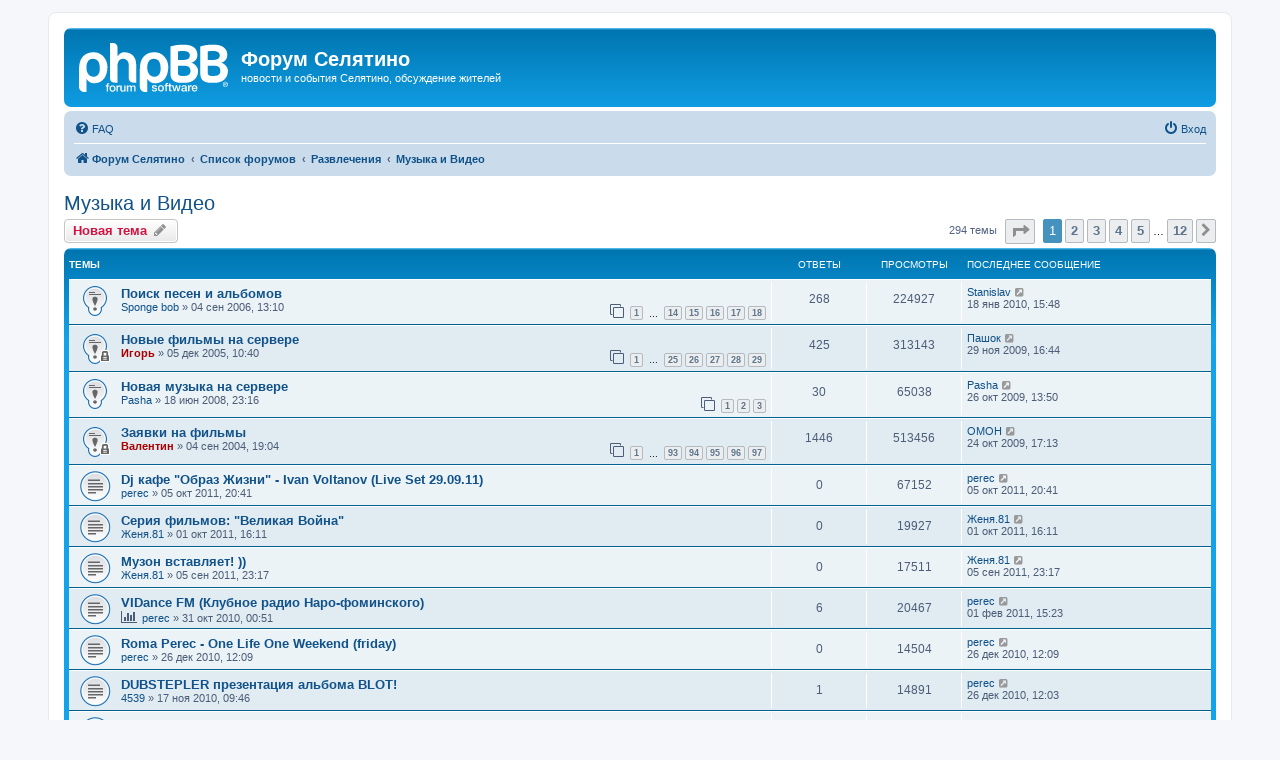

--- FILE ---
content_type: text/html; charset=UTF-8
request_url: https://infosel.ru/forum/viewforum.php?f=3&sid=4869a8540ee075e3f3f7b4cfe9cc92ce
body_size: 10948
content:
<!DOCTYPE html>
<html dir="ltr" lang="ru">
<head>
<meta charset="utf-8" />
<meta http-equiv="X-UA-Compatible" content="IE=edge">
<meta name="viewport" content="width=device-width, initial-scale=1" />

<title>Музыка и Видео - Форум Селятино</title>

	<link rel="alternate" type="application/atom+xml" title="Канал - Форум Селятино" href="/forum/feed?sid=e63c1967e9da506a15901daee9c20174">		<link rel="alternate" type="application/atom+xml" title="Канал - Все форумы" href="/forum/feed/forums?sid=e63c1967e9da506a15901daee9c20174">			<link rel="alternate" type="application/atom+xml" title="Канал - Форум - Музыка и Видео" href="/forum/feed/forum/3?sid=e63c1967e9da506a15901daee9c20174">		
	<link rel="canonical" href="https://infosel.ru/forum/viewforum.php?f=3">

<!--
	phpBB style name: prosilver
	Based on style:   prosilver (this is the default phpBB3 style)
	Original author:  Tom Beddard ( http://www.subBlue.com/ )
	Modified by:
-->

<link href="./assets/css/font-awesome.min.css?assets_version=137" rel="stylesheet">
<link href="./styles/prosilver/theme/stylesheet.css?assets_version=137" rel="stylesheet">
<link href="./styles/prosilver/theme/ru/stylesheet.css?assets_version=137" rel="stylesheet">




<!--[if lte IE 9]>
	<link href="./styles/prosilver/theme/tweaks.css?assets_version=137" rel="stylesheet">
<![endif]-->


<link href="./ext/phpbb/ads/styles/all/theme/phpbbads.css?assets_version=137" rel="stylesheet" media="screen">


<script type="text/javascript">
(function (d, w, c) {
    (w[c] = w[c] || []).push(function() {
        try {
            w.yaCounter39768330 = new Ya.Metrika({id:39768330,
                    webvisor:true,
                    clickmap:true,
                    trackLinks:true,
                    accurateTrackBounce:true});
        } catch(e) { }
    });

    var n = d.getElementsByTagName("script")[0],
        s = d.createElement("script"),
        f = function () { n.parentNode.insertBefore(s, n); };
    s.type = "text/javascript";
    s.async = true;
    s.src = (d.location.protocol == "https:" ? "https:" : "http:") + "//mc.yandex.ru/metrika/watch.js";

    if (w.opera == "[object Opera]") {
        d.addEventListener("DOMContentLoaded", f, false);
    } else { f(); }
})(document, window, "yandex_metrika_callbacks");
</script>
<noscript><div><img src="//mc.yandex.ru/watch/39768330" style="position:absolute; left:-9999px;" alt="" /></div></noscript>

					<!-- Global site tag (gtag.js) - Google Analytics -->
		<script async src="https://www.googletagmanager.com/gtag/js?id=UA-88381601-1"></script>
		<script>
			window.dataLayer = window.dataLayer || [];
			function gtag(){dataLayer.push(arguments);}
			gtag('js', new Date());

			gtag('config', 'UA-88381601-1', {});
		</script>
	
</head>
<body id="phpbb" class="nojs notouch section-viewforum ltr ">


<div id="wrap" class="wrap">
	<a id="top" class="top-anchor" accesskey="t"></a>
	<div id="page-header">
		<div class="headerbar" role="banner">
					<div class="inner">

			<div id="site-description" class="site-description">
		<a id="logo" class="logo" href="https://infosel.ru/forum" title="Форум Селятино">
					<span class="site_logo"></span>
				</a>
				<h1>Форум Селятино</h1>
				<p>новости и события Селятино, обсуждение жителей</p>
				<p class="skiplink"><a href="#start_here">Пропустить</a></p>
			</div>

									
			</div>
					</div>
				<div class="navbar" role="navigation">
	<div class="inner">

	<ul id="nav-main" class="nav-main linklist" role="menubar">

		<li id="quick-links" class="quick-links dropdown-container responsive-menu hidden" data-skip-responsive="true">
			<a href="#" class="dropdown-trigger">
				<i class="icon fa-bars fa-fw" aria-hidden="true"></i><span>Ссылки</span>
			</a>
			<div class="dropdown">
				<div class="pointer"><div class="pointer-inner"></div></div>
				<ul class="dropdown-contents" role="menu">
					
					
										<li class="separator"></li>

									</ul>
			</div>
		</li>

				<li data-skip-responsive="true">
			<a href="/forum/help/faq?sid=e63c1967e9da506a15901daee9c20174" rel="help" title="Часто задаваемые вопросы" role="menuitem">
				<i class="icon fa-question-circle fa-fw" aria-hidden="true"></i><span>FAQ</span>
			</a>
		</li>
						
			<li class="rightside"  data-skip-responsive="true">
			<a href="./ucp.php?mode=login&amp;redirect=viewforum.php%3Ff%3D3&amp;sid=e63c1967e9da506a15901daee9c20174" title="Вход" accesskey="x" role="menuitem">
				<i class="icon fa-power-off fa-fw" aria-hidden="true"></i><span>Вход</span>
			</a>
		</li>
						</ul>

	<ul id="nav-breadcrumbs" class="nav-breadcrumbs linklist navlinks" role="menubar">
				
		
		<li class="breadcrumbs" itemscope itemtype="https://schema.org/BreadcrumbList">

							<span class="crumb" itemtype="https://schema.org/ListItem" itemprop="itemListElement" itemscope><a itemprop="item" href="https://infosel.ru/forum" data-navbar-reference="home"><i class="icon fa-home fa-fw" aria-hidden="true"></i><span itemprop="name">Форум Селятино</span></a><meta itemprop="position" content="1" /></span>
			
							<span class="crumb" itemtype="https://schema.org/ListItem" itemprop="itemListElement" itemscope><a itemprop="item" href="./index.php?sid=e63c1967e9da506a15901daee9c20174" accesskey="h" data-navbar-reference="index"><span itemprop="name">Список форумов</span></a><meta itemprop="position" content="2" /></span>

											
								<span class="crumb" itemtype="https://schema.org/ListItem" itemprop="itemListElement" itemscope data-forum-id="65"><a itemprop="item" href="./viewforum.php?f=65&amp;sid=e63c1967e9da506a15901daee9c20174"><span itemprop="name">Развлечения</span></a><meta itemprop="position" content="3" /></span>
															
								<span class="crumb" itemtype="https://schema.org/ListItem" itemprop="itemListElement" itemscope data-forum-id="3"><a itemprop="item" href="./viewforum.php?f=3&amp;sid=e63c1967e9da506a15901daee9c20174"><span itemprop="name">Музыка и Видео</span></a><meta itemprop="position" content="4" /></span>
							
					</li>

		
			</ul>

	</div>
</div>
	</div>

	
	<a id="start_here" class="anchor"></a>
	<div id="page-body" class="page-body" role="main">
		
		<h2 class="forum-title"><a href="./viewforum.php?f=3&amp;sid=e63c1967e9da506a15901daee9c20174">Музыка и Видео</a></h2>



	<div class="action-bar bar-top">

				
		<a href="./posting.php?mode=post&amp;f=3&amp;sid=e63c1967e9da506a15901daee9c20174" class="button" title="Новая тема">
							<span>Новая тема</span> <i class="icon fa-pencil fa-fw" aria-hidden="true"></i>
					</a>
				
	
	<div class="pagination">
				294 темы
					<ul>
	<li class="dropdown-container dropdown-button-control dropdown-page-jump page-jump">
		<a class="button button-icon-only dropdown-trigger" href="#" title="Щёлкните для перехода на страницу…" role="button"><i class="icon fa-level-down fa-rotate-270" aria-hidden="true"></i><span class="sr-only">Страница <strong>1</strong> из <strong>12</strong></span></a>
		<div class="dropdown">
			<div class="pointer"><div class="pointer-inner"></div></div>
			<ul class="dropdown-contents">
				<li>Перейти на страницу:</li>
				<li class="page-jump-form">
					<input type="number" name="page-number" min="1" max="999999" title="Введите номер страницы, на которую хотите перейти" class="inputbox tiny" data-per-page="25" data-base-url=".&#x2F;viewforum.php&#x3F;f&#x3D;3&amp;amp&#x3B;sid&#x3D;e63c1967e9da506a15901daee9c20174" data-start-name="start" />
					<input class="button2" value="Перейти" type="button" />
				</li>
			</ul>
		</div>
	</li>
		<li class="active"><span>1</span></li>
				<li><a class="button" href="./viewforum.php?f=3&amp;sid=e63c1967e9da506a15901daee9c20174&amp;start=25" role="button">2</a></li>
				<li><a class="button" href="./viewforum.php?f=3&amp;sid=e63c1967e9da506a15901daee9c20174&amp;start=50" role="button">3</a></li>
				<li><a class="button" href="./viewforum.php?f=3&amp;sid=e63c1967e9da506a15901daee9c20174&amp;start=75" role="button">4</a></li>
				<li><a class="button" href="./viewforum.php?f=3&amp;sid=e63c1967e9da506a15901daee9c20174&amp;start=100" role="button">5</a></li>
			<li class="ellipsis" role="separator"><span>…</span></li>
				<li><a class="button" href="./viewforum.php?f=3&amp;sid=e63c1967e9da506a15901daee9c20174&amp;start=275" role="button">12</a></li>
				<li class="arrow next"><a class="button button-icon-only" href="./viewforum.php?f=3&amp;sid=e63c1967e9da506a15901daee9c20174&amp;start=25" rel="next" role="button"><i class="icon fa-chevron-right fa-fw" aria-hidden="true"></i><span class="sr-only">След.</span></a></li>
	</ul>
			</div>

	</div>




	
			<div class="forumbg">
		<div class="inner">
		<ul class="topiclist">
			<li class="header">
				<dl class="row-item">
					<dt><div class="list-inner">Темы</div></dt>
					<dd class="posts">Ответы</dd>
					<dd class="views">Просмотры</dd>
					<dd class="lastpost"><span>Последнее сообщение</span></dd>
				</dl>
			</li>
		</ul>
		<ul class="topiclist topics">
	
				<li class="row bg1 sticky">
						<dl class="row-item sticky_read">
				<dt title="Нет непрочитанных сообщений">
										<div class="list-inner">
																		<a href="./viewtopic.php?t=5552&amp;sid=e63c1967e9da506a15901daee9c20174" class="topictitle">Поиск песен и альбомов</a>																								<br />
						
												<div class="responsive-show" style="display: none;">
							Последнее сообщение  <a href="./memberlist.php?mode=viewprofile&amp;u=17034&amp;sid=e63c1967e9da506a15901daee9c20174" class="username">Stanislav</a> &laquo; <a href="./viewtopic.php?p=89747&amp;sid=e63c1967e9da506a15901daee9c20174#p89747" title="Перейти к последнему сообщению"><time datetime="2010-01-18T12:48:19+00:00">18 янв 2010, 15:48</time></a>
													</div>
														<span class="responsive-show left-box" style="display: none;">Ответы: <strong>268</strong></span>
													
						<div class="topic-poster responsive-hide left-box">
																												 <a href="./memberlist.php?mode=viewprofile&amp;u=976&amp;sid=e63c1967e9da506a15901daee9c20174" class="username">Sponge bob</a> &raquo; <time datetime="2006-09-04T09:10:50+00:00">04 сен 2006, 13:10</time>
																				</div>

												<div class="pagination">
							<span><i class="icon fa-clone fa-fw" aria-hidden="true"></i></span>
							<ul>
															<li><a class="button" href="./viewtopic.php?t=5552&amp;sid=e63c1967e9da506a15901daee9c20174">1</a></li>
																							<li class="ellipsis"><span>…</span></li>
																							<li><a class="button" href="./viewtopic.php?t=5552&amp;sid=e63c1967e9da506a15901daee9c20174&amp;start=195">14</a></li>
																							<li><a class="button" href="./viewtopic.php?t=5552&amp;sid=e63c1967e9da506a15901daee9c20174&amp;start=210">15</a></li>
																							<li><a class="button" href="./viewtopic.php?t=5552&amp;sid=e63c1967e9da506a15901daee9c20174&amp;start=225">16</a></li>
																							<li><a class="button" href="./viewtopic.php?t=5552&amp;sid=e63c1967e9da506a15901daee9c20174&amp;start=240">17</a></li>
																							<li><a class="button" href="./viewtopic.php?t=5552&amp;sid=e63c1967e9da506a15901daee9c20174&amp;start=255">18</a></li>
																																													</ul>
						</div>
						
											</div>
				</dt>
				<dd class="posts">268 <dfn>Ответы</dfn></dd>
				<dd class="views">224927 <dfn>Просмотры</dfn></dd>
				<dd class="lastpost">
					<span><dfn>Последнее сообщение </dfn> <a href="./memberlist.php?mode=viewprofile&amp;u=17034&amp;sid=e63c1967e9da506a15901daee9c20174" class="username">Stanislav</a>													<a href="./viewtopic.php?p=89747&amp;sid=e63c1967e9da506a15901daee9c20174#p89747" title="Перейти к последнему сообщению">
								<i class="icon fa-external-link-square fa-fw icon-lightgray icon-md" aria-hidden="true"></i><span class="sr-only"></span>
							</a>
												<br /><time datetime="2010-01-18T12:48:19+00:00">18 янв 2010, 15:48</time>
					</span>
				</dd>
			</dl>
					</li>
		
	

	
	
				<li class="row bg2 sticky">
						<dl class="row-item sticky_read_locked">
				<dt title="Эта тема закрыта, вы не можете редактировать и оставлять сообщения в ней.">
										<div class="list-inner">
																		<a href="./viewtopic.php?t=2825&amp;sid=e63c1967e9da506a15901daee9c20174" class="topictitle">Новые фильмы на сервере</a>																								<br />
						
												<div class="responsive-show" style="display: none;">
							Последнее сообщение  <a href="./memberlist.php?mode=viewprofile&amp;u=11846&amp;sid=e63c1967e9da506a15901daee9c20174" class="username">Пашок</a> &laquo; <a href="./viewtopic.php?p=89168&amp;sid=e63c1967e9da506a15901daee9c20174#p89168" title="Перейти к последнему сообщению"><time datetime="2009-11-29T13:44:21+00:00">29 ноя 2009, 16:44</time></a>
													</div>
														<span class="responsive-show left-box" style="display: none;">Ответы: <strong>425</strong></span>
													
						<div class="topic-poster responsive-hide left-box">
																												 <a href="./memberlist.php?mode=viewprofile&amp;u=86&amp;sid=e63c1967e9da506a15901daee9c20174" style="color: #AA0000;" class="username-coloured">Игорь</a> &raquo; <time datetime="2005-12-05T07:40:32+00:00">05 дек 2005, 10:40</time>
																				</div>

												<div class="pagination">
							<span><i class="icon fa-clone fa-fw" aria-hidden="true"></i></span>
							<ul>
															<li><a class="button" href="./viewtopic.php?t=2825&amp;sid=e63c1967e9da506a15901daee9c20174">1</a></li>
																							<li class="ellipsis"><span>…</span></li>
																							<li><a class="button" href="./viewtopic.php?t=2825&amp;sid=e63c1967e9da506a15901daee9c20174&amp;start=360">25</a></li>
																							<li><a class="button" href="./viewtopic.php?t=2825&amp;sid=e63c1967e9da506a15901daee9c20174&amp;start=375">26</a></li>
																							<li><a class="button" href="./viewtopic.php?t=2825&amp;sid=e63c1967e9da506a15901daee9c20174&amp;start=390">27</a></li>
																							<li><a class="button" href="./viewtopic.php?t=2825&amp;sid=e63c1967e9da506a15901daee9c20174&amp;start=405">28</a></li>
																							<li><a class="button" href="./viewtopic.php?t=2825&amp;sid=e63c1967e9da506a15901daee9c20174&amp;start=420">29</a></li>
																																													</ul>
						</div>
						
											</div>
				</dt>
				<dd class="posts">425 <dfn>Ответы</dfn></dd>
				<dd class="views">313143 <dfn>Просмотры</dfn></dd>
				<dd class="lastpost">
					<span><dfn>Последнее сообщение </dfn> <a href="./memberlist.php?mode=viewprofile&amp;u=11846&amp;sid=e63c1967e9da506a15901daee9c20174" class="username">Пашок</a>													<a href="./viewtopic.php?p=89168&amp;sid=e63c1967e9da506a15901daee9c20174#p89168" title="Перейти к последнему сообщению">
								<i class="icon fa-external-link-square fa-fw icon-lightgray icon-md" aria-hidden="true"></i><span class="sr-only"></span>
							</a>
												<br /><time datetime="2009-11-29T13:44:21+00:00">29 ноя 2009, 16:44</time>
					</span>
				</dd>
			</dl>
					</li>
		
	

	
	
				<li class="row bg1 sticky">
						<dl class="row-item sticky_read">
				<dt title="Нет непрочитанных сообщений">
										<div class="list-inner">
																		<a href="./viewtopic.php?t=11876&amp;sid=e63c1967e9da506a15901daee9c20174" class="topictitle">Новая музыка на сервере</a>																								<br />
						
												<div class="responsive-show" style="display: none;">
							Последнее сообщение  <a href="./memberlist.php?mode=viewprofile&amp;u=1910&amp;sid=e63c1967e9da506a15901daee9c20174" class="username">Pasha</a> &laquo; <a href="./viewtopic.php?p=88560&amp;sid=e63c1967e9da506a15901daee9c20174#p88560" title="Перейти к последнему сообщению"><time datetime="2009-10-26T10:50:37+00:00">26 окт 2009, 13:50</time></a>
													</div>
														<span class="responsive-show left-box" style="display: none;">Ответы: <strong>30</strong></span>
													
						<div class="topic-poster responsive-hide left-box">
																												 <a href="./memberlist.php?mode=viewprofile&amp;u=1910&amp;sid=e63c1967e9da506a15901daee9c20174" class="username">Pasha</a> &raquo; <time datetime="2008-06-18T19:16:53+00:00">18 июн 2008, 23:16</time>
																				</div>

												<div class="pagination">
							<span><i class="icon fa-clone fa-fw" aria-hidden="true"></i></span>
							<ul>
															<li><a class="button" href="./viewtopic.php?t=11876&amp;sid=e63c1967e9da506a15901daee9c20174">1</a></li>
																							<li><a class="button" href="./viewtopic.php?t=11876&amp;sid=e63c1967e9da506a15901daee9c20174&amp;start=15">2</a></li>
																							<li><a class="button" href="./viewtopic.php?t=11876&amp;sid=e63c1967e9da506a15901daee9c20174&amp;start=30">3</a></li>
																																													</ul>
						</div>
						
											</div>
				</dt>
				<dd class="posts">30 <dfn>Ответы</dfn></dd>
				<dd class="views">65038 <dfn>Просмотры</dfn></dd>
				<dd class="lastpost">
					<span><dfn>Последнее сообщение </dfn> <a href="./memberlist.php?mode=viewprofile&amp;u=1910&amp;sid=e63c1967e9da506a15901daee9c20174" class="username">Pasha</a>													<a href="./viewtopic.php?p=88560&amp;sid=e63c1967e9da506a15901daee9c20174#p88560" title="Перейти к последнему сообщению">
								<i class="icon fa-external-link-square fa-fw icon-lightgray icon-md" aria-hidden="true"></i><span class="sr-only"></span>
							</a>
												<br /><time datetime="2009-10-26T10:50:37+00:00">26 окт 2009, 13:50</time>
					</span>
				</dd>
			</dl>
					</li>
		
	

	
	
				<li class="row bg2 sticky">
						<dl class="row-item sticky_read_locked">
				<dt title="Эта тема закрыта, вы не можете редактировать и оставлять сообщения в ней.">
										<div class="list-inner">
																		<a href="./viewtopic.php?t=303&amp;sid=e63c1967e9da506a15901daee9c20174" class="topictitle">Заявки на фильмы</a>																								<br />
						
												<div class="responsive-show" style="display: none;">
							Последнее сообщение  <a href="./memberlist.php?mode=viewprofile&amp;u=13448&amp;sid=e63c1967e9da506a15901daee9c20174" class="username">OMOH</a> &laquo; <a href="./viewtopic.php?p=88489&amp;sid=e63c1967e9da506a15901daee9c20174#p88489" title="Перейти к последнему сообщению"><time datetime="2009-10-24T13:13:27+00:00">24 окт 2009, 17:13</time></a>
													</div>
														<span class="responsive-show left-box" style="display: none;">Ответы: <strong>1446</strong></span>
													
						<div class="topic-poster responsive-hide left-box">
																												 <a href="./memberlist.php?mode=viewprofile&amp;u=46&amp;sid=e63c1967e9da506a15901daee9c20174" style="color: #AA0000;" class="username-coloured">Валентин</a> &raquo; <time datetime="2004-09-04T15:04:45+00:00">04 сен 2004, 19:04</time>
																				</div>

												<div class="pagination">
							<span><i class="icon fa-clone fa-fw" aria-hidden="true"></i></span>
							<ul>
															<li><a class="button" href="./viewtopic.php?t=303&amp;sid=e63c1967e9da506a15901daee9c20174">1</a></li>
																							<li class="ellipsis"><span>…</span></li>
																							<li><a class="button" href="./viewtopic.php?t=303&amp;sid=e63c1967e9da506a15901daee9c20174&amp;start=1380">93</a></li>
																							<li><a class="button" href="./viewtopic.php?t=303&amp;sid=e63c1967e9da506a15901daee9c20174&amp;start=1395">94</a></li>
																							<li><a class="button" href="./viewtopic.php?t=303&amp;sid=e63c1967e9da506a15901daee9c20174&amp;start=1410">95</a></li>
																							<li><a class="button" href="./viewtopic.php?t=303&amp;sid=e63c1967e9da506a15901daee9c20174&amp;start=1425">96</a></li>
																							<li><a class="button" href="./viewtopic.php?t=303&amp;sid=e63c1967e9da506a15901daee9c20174&amp;start=1440">97</a></li>
																																													</ul>
						</div>
						
											</div>
				</dt>
				<dd class="posts">1446 <dfn>Ответы</dfn></dd>
				<dd class="views">513456 <dfn>Просмотры</dfn></dd>
				<dd class="lastpost">
					<span><dfn>Последнее сообщение </dfn> <a href="./memberlist.php?mode=viewprofile&amp;u=13448&amp;sid=e63c1967e9da506a15901daee9c20174" class="username">OMOH</a>													<a href="./viewtopic.php?p=88489&amp;sid=e63c1967e9da506a15901daee9c20174#p88489" title="Перейти к последнему сообщению">
								<i class="icon fa-external-link-square fa-fw icon-lightgray icon-md" aria-hidden="true"></i><span class="sr-only"></span>
							</a>
												<br /><time datetime="2009-10-24T13:13:27+00:00">24 окт 2009, 17:13</time>
					</span>
				</dd>
			</dl>
					</li>
		
	

	
	
				<li class="row bg1">
						<dl class="row-item topic_read">
				<dt title="Нет непрочитанных сообщений">
										<div class="list-inner">
																		<a href="./viewtopic.php?t=16630&amp;sid=e63c1967e9da506a15901daee9c20174" class="topictitle">Dj кафе &quot;Образ Жизни&quot; - Ivan Voltanov (Live Set 29.09.11)</a>																								<br />
						
												<div class="responsive-show" style="display: none;">
							Последнее сообщение  <a href="./memberlist.php?mode=viewprofile&amp;u=11541&amp;sid=e63c1967e9da506a15901daee9c20174" class="username">perec</a> &laquo; <a href="./viewtopic.php?p=95302&amp;sid=e63c1967e9da506a15901daee9c20174#p95302" title="Перейти к последнему сообщению"><time datetime="2011-10-05T16:41:55+00:00">05 окт 2011, 20:41</time></a>
													</div>
													
						<div class="topic-poster responsive-hide left-box">
																												 <a href="./memberlist.php?mode=viewprofile&amp;u=11541&amp;sid=e63c1967e9da506a15901daee9c20174" class="username">perec</a> &raquo; <time datetime="2011-10-05T16:41:55+00:00">05 окт 2011, 20:41</time>
																				</div>

						
											</div>
				</dt>
				<dd class="posts">0 <dfn>Ответы</dfn></dd>
				<dd class="views">67152 <dfn>Просмотры</dfn></dd>
				<dd class="lastpost">
					<span><dfn>Последнее сообщение </dfn> <a href="./memberlist.php?mode=viewprofile&amp;u=11541&amp;sid=e63c1967e9da506a15901daee9c20174" class="username">perec</a>													<a href="./viewtopic.php?p=95302&amp;sid=e63c1967e9da506a15901daee9c20174#p95302" title="Перейти к последнему сообщению">
								<i class="icon fa-external-link-square fa-fw icon-lightgray icon-md" aria-hidden="true"></i><span class="sr-only"></span>
							</a>
												<br /><time datetime="2011-10-05T16:41:55+00:00">05 окт 2011, 20:41</time>
					</span>
				</dd>
			</dl>
					</li>
		
	

	
	
				<li class="row bg2">
						<dl class="row-item topic_read">
				<dt title="Нет непрочитанных сообщений">
										<div class="list-inner">
																		<a href="./viewtopic.php?t=16628&amp;sid=e63c1967e9da506a15901daee9c20174" class="topictitle">Серия фильмов: &quot;Великая Война&quot;</a>																								<br />
						
												<div class="responsive-show" style="display: none;">
							Последнее сообщение  <a href="./memberlist.php?mode=viewprofile&amp;u=1428&amp;sid=e63c1967e9da506a15901daee9c20174" class="username">Женя.81</a> &laquo; <a href="./viewtopic.php?p=95291&amp;sid=e63c1967e9da506a15901daee9c20174#p95291" title="Перейти к последнему сообщению"><time datetime="2011-10-01T12:11:51+00:00">01 окт 2011, 16:11</time></a>
													</div>
													
						<div class="topic-poster responsive-hide left-box">
																												 <a href="./memberlist.php?mode=viewprofile&amp;u=1428&amp;sid=e63c1967e9da506a15901daee9c20174" class="username">Женя.81</a> &raquo; <time datetime="2011-10-01T12:11:51+00:00">01 окт 2011, 16:11</time>
																				</div>

						
											</div>
				</dt>
				<dd class="posts">0 <dfn>Ответы</dfn></dd>
				<dd class="views">19927 <dfn>Просмотры</dfn></dd>
				<dd class="lastpost">
					<span><dfn>Последнее сообщение </dfn> <a href="./memberlist.php?mode=viewprofile&amp;u=1428&amp;sid=e63c1967e9da506a15901daee9c20174" class="username">Женя.81</a>													<a href="./viewtopic.php?p=95291&amp;sid=e63c1967e9da506a15901daee9c20174#p95291" title="Перейти к последнему сообщению">
								<i class="icon fa-external-link-square fa-fw icon-lightgray icon-md" aria-hidden="true"></i><span class="sr-only"></span>
							</a>
												<br /><time datetime="2011-10-01T12:11:51+00:00">01 окт 2011, 16:11</time>
					</span>
				</dd>
			</dl>
					</li>
		
	

	
	
				<li class="row bg1">
						<dl class="row-item topic_read">
				<dt title="Нет непрочитанных сообщений">
										<div class="list-inner">
																		<a href="./viewtopic.php?t=16574&amp;sid=e63c1967e9da506a15901daee9c20174" class="topictitle">Музон вставляет! ))</a>																								<br />
						
												<div class="responsive-show" style="display: none;">
							Последнее сообщение  <a href="./memberlist.php?mode=viewprofile&amp;u=1428&amp;sid=e63c1967e9da506a15901daee9c20174" class="username">Женя.81</a> &laquo; <a href="./viewtopic.php?p=95073&amp;sid=e63c1967e9da506a15901daee9c20174#p95073" title="Перейти к последнему сообщению"><time datetime="2011-09-05T19:17:14+00:00">05 сен 2011, 23:17</time></a>
													</div>
													
						<div class="topic-poster responsive-hide left-box">
																												 <a href="./memberlist.php?mode=viewprofile&amp;u=1428&amp;sid=e63c1967e9da506a15901daee9c20174" class="username">Женя.81</a> &raquo; <time datetime="2011-09-05T19:17:14+00:00">05 сен 2011, 23:17</time>
																				</div>

						
											</div>
				</dt>
				<dd class="posts">0 <dfn>Ответы</dfn></dd>
				<dd class="views">17511 <dfn>Просмотры</dfn></dd>
				<dd class="lastpost">
					<span><dfn>Последнее сообщение </dfn> <a href="./memberlist.php?mode=viewprofile&amp;u=1428&amp;sid=e63c1967e9da506a15901daee9c20174" class="username">Женя.81</a>													<a href="./viewtopic.php?p=95073&amp;sid=e63c1967e9da506a15901daee9c20174#p95073" title="Перейти к последнему сообщению">
								<i class="icon fa-external-link-square fa-fw icon-lightgray icon-md" aria-hidden="true"></i><span class="sr-only"></span>
							</a>
												<br /><time datetime="2011-09-05T19:17:14+00:00">05 сен 2011, 23:17</time>
					</span>
				</dd>
			</dl>
					</li>
		
	

	
	
				<li class="row bg2">
						<dl class="row-item topic_read">
				<dt title="Нет непрочитанных сообщений">
										<div class="list-inner">
																		<a href="./viewtopic.php?t=15438&amp;sid=e63c1967e9da506a15901daee9c20174" class="topictitle">VIDance FM (Клубное радио Наро-фоминского)</a>																								<br />
						
												<div class="responsive-show" style="display: none;">
							Последнее сообщение  <a href="./memberlist.php?mode=viewprofile&amp;u=11541&amp;sid=e63c1967e9da506a15901daee9c20174" class="username">perec</a> &laquo; <a href="./viewtopic.php?p=92753&amp;sid=e63c1967e9da506a15901daee9c20174#p92753" title="Перейти к последнему сообщению"><time datetime="2011-02-01T12:23:02+00:00">01 фев 2011, 15:23</time></a>
													</div>
														<span class="responsive-show left-box" style="display: none;">Ответы: <strong>6</strong></span>
													
						<div class="topic-poster responsive-hide left-box">
							<i class="icon fa-bar-chart fa-fw" aria-hidden="true"></i>																					 <a href="./memberlist.php?mode=viewprofile&amp;u=11541&amp;sid=e63c1967e9da506a15901daee9c20174" class="username">perec</a> &raquo; <time datetime="2010-10-30T20:51:45+00:00">31 окт 2010, 00:51</time>
																				</div>

						
											</div>
				</dt>
				<dd class="posts">6 <dfn>Ответы</dfn></dd>
				<dd class="views">20467 <dfn>Просмотры</dfn></dd>
				<dd class="lastpost">
					<span><dfn>Последнее сообщение </dfn> <a href="./memberlist.php?mode=viewprofile&amp;u=11541&amp;sid=e63c1967e9da506a15901daee9c20174" class="username">perec</a>													<a href="./viewtopic.php?p=92753&amp;sid=e63c1967e9da506a15901daee9c20174#p92753" title="Перейти к последнему сообщению">
								<i class="icon fa-external-link-square fa-fw icon-lightgray icon-md" aria-hidden="true"></i><span class="sr-only"></span>
							</a>
												<br /><time datetime="2011-02-01T12:23:02+00:00">01 фев 2011, 15:23</time>
					</span>
				</dd>
			</dl>
					</li>
		
	

	
	
				<li class="row bg1">
						<dl class="row-item topic_read">
				<dt title="Нет непрочитанных сообщений">
										<div class="list-inner">
																		<a href="./viewtopic.php?t=15544&amp;sid=e63c1967e9da506a15901daee9c20174" class="topictitle">Roma Perec - One Life One Weekend (friday)</a>																								<br />
						
												<div class="responsive-show" style="display: none;">
							Последнее сообщение  <a href="./memberlist.php?mode=viewprofile&amp;u=11541&amp;sid=e63c1967e9da506a15901daee9c20174" class="username">perec</a> &laquo; <a href="./viewtopic.php?p=92550&amp;sid=e63c1967e9da506a15901daee9c20174#p92550" title="Перейти к последнему сообщению"><time datetime="2010-12-26T09:09:03+00:00">26 дек 2010, 12:09</time></a>
													</div>
													
						<div class="topic-poster responsive-hide left-box">
																												 <a href="./memberlist.php?mode=viewprofile&amp;u=11541&amp;sid=e63c1967e9da506a15901daee9c20174" class="username">perec</a> &raquo; <time datetime="2010-12-26T09:09:03+00:00">26 дек 2010, 12:09</time>
																				</div>

						
											</div>
				</dt>
				<dd class="posts">0 <dfn>Ответы</dfn></dd>
				<dd class="views">14504 <dfn>Просмотры</dfn></dd>
				<dd class="lastpost">
					<span><dfn>Последнее сообщение </dfn> <a href="./memberlist.php?mode=viewprofile&amp;u=11541&amp;sid=e63c1967e9da506a15901daee9c20174" class="username">perec</a>													<a href="./viewtopic.php?p=92550&amp;sid=e63c1967e9da506a15901daee9c20174#p92550" title="Перейти к последнему сообщению">
								<i class="icon fa-external-link-square fa-fw icon-lightgray icon-md" aria-hidden="true"></i><span class="sr-only"></span>
							</a>
												<br /><time datetime="2010-12-26T09:09:03+00:00">26 дек 2010, 12:09</time>
					</span>
				</dd>
			</dl>
					</li>
		
	

	
	
				<li class="row bg2">
						<dl class="row-item topic_read">
				<dt title="Нет непрочитанных сообщений">
										<div class="list-inner">
																		<a href="./viewtopic.php?t=15472&amp;sid=e63c1967e9da506a15901daee9c20174" class="topictitle">DUBSTEPLER презентация альбома BLOT!</a>																								<br />
						
												<div class="responsive-show" style="display: none;">
							Последнее сообщение  <a href="./memberlist.php?mode=viewprofile&amp;u=11541&amp;sid=e63c1967e9da506a15901daee9c20174" class="username">perec</a> &laquo; <a href="./viewtopic.php?p=92549&amp;sid=e63c1967e9da506a15901daee9c20174#p92549" title="Перейти к последнему сообщению"><time datetime="2010-12-26T09:03:06+00:00">26 дек 2010, 12:03</time></a>
													</div>
														<span class="responsive-show left-box" style="display: none;">Ответы: <strong>1</strong></span>
													
						<div class="topic-poster responsive-hide left-box">
																												 <a href="./memberlist.php?mode=viewprofile&amp;u=1534&amp;sid=e63c1967e9da506a15901daee9c20174" class="username">4539</a> &raquo; <time datetime="2010-11-17T06:46:41+00:00">17 ноя 2010, 09:46</time>
																				</div>

						
											</div>
				</dt>
				<dd class="posts">1 <dfn>Ответы</dfn></dd>
				<dd class="views">14891 <dfn>Просмотры</dfn></dd>
				<dd class="lastpost">
					<span><dfn>Последнее сообщение </dfn> <a href="./memberlist.php?mode=viewprofile&amp;u=11541&amp;sid=e63c1967e9da506a15901daee9c20174" class="username">perec</a>													<a href="./viewtopic.php?p=92549&amp;sid=e63c1967e9da506a15901daee9c20174#p92549" title="Перейти к последнему сообщению">
								<i class="icon fa-external-link-square fa-fw icon-lightgray icon-md" aria-hidden="true"></i><span class="sr-only"></span>
							</a>
												<br /><time datetime="2010-12-26T09:03:06+00:00">26 дек 2010, 12:03</time>
					</span>
				</dd>
			</dl>
					</li>
		
	

	
	
				<li class="row bg1">
						<dl class="row-item topic_read">
				<dt title="Нет непрочитанных сообщений">
										<div class="list-inner">
																		<a href="./viewtopic.php?t=15443&amp;sid=e63c1967e9da506a15901daee9c20174" class="topictitle">Ищу фильм</a>																								<br />
						
												<div class="responsive-show" style="display: none;">
							Последнее сообщение  <a href="./memberlist.php?mode=viewprofile&amp;u=1910&amp;sid=e63c1967e9da506a15901daee9c20174" class="username">Pasha</a> &laquo; <a href="./viewtopic.php?p=92110&amp;sid=e63c1967e9da506a15901daee9c20174#p92110" title="Перейти к последнему сообщению"><time datetime="2010-11-02T19:11:13+00:00">02 ноя 2010, 22:11</time></a>
													</div>
														<span class="responsive-show left-box" style="display: none;">Ответы: <strong>3</strong></span>
													
						<div class="topic-poster responsive-hide left-box">
																												 <a href="./memberlist.php?mode=viewprofile&amp;u=3458&amp;sid=e63c1967e9da506a15901daee9c20174" class="username">vampire in obsession</a> &raquo; <time datetime="2010-11-01T19:06:36+00:00">01 ноя 2010, 22:06</time>
																				</div>

						
											</div>
				</dt>
				<dd class="posts">3 <dfn>Ответы</dfn></dd>
				<dd class="views">14649 <dfn>Просмотры</dfn></dd>
				<dd class="lastpost">
					<span><dfn>Последнее сообщение </dfn> <a href="./memberlist.php?mode=viewprofile&amp;u=1910&amp;sid=e63c1967e9da506a15901daee9c20174" class="username">Pasha</a>													<a href="./viewtopic.php?p=92110&amp;sid=e63c1967e9da506a15901daee9c20174#p92110" title="Перейти к последнему сообщению">
								<i class="icon fa-external-link-square fa-fw icon-lightgray icon-md" aria-hidden="true"></i><span class="sr-only"></span>
							</a>
												<br /><time datetime="2010-11-02T19:11:13+00:00">02 ноя 2010, 22:11</time>
					</span>
				</dd>
			</dl>
					</li>
		
	

	
	
				<li class="row bg2">
						<dl class="row-item topic_read">
				<dt title="Нет непрочитанных сообщений">
										<div class="list-inner">
																		<a href="./viewtopic.php?t=15430&amp;sid=e63c1967e9da506a15901daee9c20174" class="topictitle">On Wave - Нано (Single 2010)</a>																								<br />
						
												<div class="responsive-show" style="display: none;">
							Последнее сообщение  <a href="./memberlist.php?mode=viewprofile&amp;u=1237&amp;sid=e63c1967e9da506a15901daee9c20174" class="username">TomaT</a> &laquo; <a href="./viewtopic.php?p=92022&amp;sid=e63c1967e9da506a15901daee9c20174#p92022" title="Перейти к последнему сообщению"><time datetime="2010-10-25T07:46:54+00:00">25 окт 2010, 11:46</time></a>
													</div>
													
						<div class="topic-poster responsive-hide left-box">
																												 <a href="./memberlist.php?mode=viewprofile&amp;u=1237&amp;sid=e63c1967e9da506a15901daee9c20174" class="username">TomaT</a> &raquo; <time datetime="2010-10-25T07:46:54+00:00">25 окт 2010, 11:46</time>
																				</div>

						
											</div>
				</dt>
				<dd class="posts">0 <dfn>Ответы</dfn></dd>
				<dd class="views">14080 <dfn>Просмотры</dfn></dd>
				<dd class="lastpost">
					<span><dfn>Последнее сообщение </dfn> <a href="./memberlist.php?mode=viewprofile&amp;u=1237&amp;sid=e63c1967e9da506a15901daee9c20174" class="username">TomaT</a>													<a href="./viewtopic.php?p=92022&amp;sid=e63c1967e9da506a15901daee9c20174#p92022" title="Перейти к последнему сообщению">
								<i class="icon fa-external-link-square fa-fw icon-lightgray icon-md" aria-hidden="true"></i><span class="sr-only"></span>
							</a>
												<br /><time datetime="2010-10-25T07:46:54+00:00">25 окт 2010, 11:46</time>
					</span>
				</dd>
			</dl>
					</li>
		
	

	
	
				<li class="row bg1">
						<dl class="row-item topic_read">
				<dt title="Нет непрочитанных сообщений">
										<div class="list-inner">
																		<a href="./viewtopic.php?t=13875&amp;sid=e63c1967e9da506a15901daee9c20174" class="topictitle">Антихрист</a>																								<br />
						
												<div class="responsive-show" style="display: none;">
							Последнее сообщение  <a href="./memberlist.php?mode=viewprofile&amp;u=474&amp;sid=e63c1967e9da506a15901daee9c20174" class="username">kookoorookoo</a> &laquo; <a href="./viewtopic.php?p=91992&amp;sid=e63c1967e9da506a15901daee9c20174#p91992" title="Перейти к последнему сообщению"><time datetime="2010-10-22T14:03:57+00:00">22 окт 2010, 18:03</time></a>
													</div>
														<span class="responsive-show left-box" style="display: none;">Ответы: <strong>7</strong></span>
													
						<div class="topic-poster responsive-hide left-box">
																												 <a href="./memberlist.php?mode=viewprofile&amp;u=53&amp;sid=e63c1967e9da506a15901daee9c20174" class="username">Леший</a> &raquo; <time datetime="2009-07-06T10:21:32+00:00">06 июл 2009, 14:21</time>
																				</div>

						
											</div>
				</dt>
				<dd class="posts">7 <dfn>Ответы</dfn></dd>
				<dd class="views">18517 <dfn>Просмотры</dfn></dd>
				<dd class="lastpost">
					<span><dfn>Последнее сообщение </dfn> <a href="./memberlist.php?mode=viewprofile&amp;u=474&amp;sid=e63c1967e9da506a15901daee9c20174" class="username">kookoorookoo</a>													<a href="./viewtopic.php?p=91992&amp;sid=e63c1967e9da506a15901daee9c20174#p91992" title="Перейти к последнему сообщению">
								<i class="icon fa-external-link-square fa-fw icon-lightgray icon-md" aria-hidden="true"></i><span class="sr-only"></span>
							</a>
												<br /><time datetime="2010-10-22T14:03:57+00:00">22 окт 2010, 18:03</time>
					</span>
				</dd>
			</dl>
					</li>
		
	

	
	
				<li class="row bg2">
						<dl class="row-item topic_read">
				<dt title="Нет непрочитанных сообщений">
										<div class="list-inner">
																		<a href="./viewtopic.php?t=15142&amp;sid=e63c1967e9da506a15901daee9c20174" class="topictitle">Вот вам музычки немного,хе хе.....</a>																								<br />
						
												<div class="responsive-show" style="display: none;">
							Последнее сообщение  <a href="./memberlist.php?mode=viewprofile&amp;u=17036&amp;sid=e63c1967e9da506a15901daee9c20174" class="username">ХрюшА</a> &laquo; <a href="./viewtopic.php?p=91943&amp;sid=e63c1967e9da506a15901daee9c20174#p91943" title="Перейти к последнему сообщению"><time datetime="2010-10-14T09:24:27+00:00">14 окт 2010, 13:24</time></a>
													</div>
														<span class="responsive-show left-box" style="display: none;">Ответы: <strong>1</strong></span>
													
						<div class="topic-poster responsive-hide left-box">
																												 <a href="./memberlist.php?mode=viewprofile&amp;u=1428&amp;sid=e63c1967e9da506a15901daee9c20174" class="username">Женя.81</a> &raquo; <time datetime="2010-04-07T15:05:40+00:00">07 апр 2010, 19:05</time>
																				</div>

						
											</div>
				</dt>
				<dd class="posts">1 <dfn>Ответы</dfn></dd>
				<dd class="views">15039 <dfn>Просмотры</dfn></dd>
				<dd class="lastpost">
					<span><dfn>Последнее сообщение </dfn> <a href="./memberlist.php?mode=viewprofile&amp;u=17036&amp;sid=e63c1967e9da506a15901daee9c20174" class="username">ХрюшА</a>													<a href="./viewtopic.php?p=91943&amp;sid=e63c1967e9da506a15901daee9c20174#p91943" title="Перейти к последнему сообщению">
								<i class="icon fa-external-link-square fa-fw icon-lightgray icon-md" aria-hidden="true"></i><span class="sr-only"></span>
							</a>
												<br /><time datetime="2010-10-14T09:24:27+00:00">14 окт 2010, 13:24</time>
					</span>
				</dd>
			</dl>
					</li>
		
	

	
	
				<li class="row bg1">
						<dl class="row-item topic_read">
				<dt title="Нет непрочитанных сообщений">
										<div class="list-inner">
																		<a href="./viewtopic.php?t=13026&amp;sid=e63c1967e9da506a15901daee9c20174" class="topictitle">Новый музыкальный портал</a>																								<br />
						
												<div class="responsive-show" style="display: none;">
							Последнее сообщение  <a href="./memberlist.php?mode=viewprofile&amp;u=17036&amp;sid=e63c1967e9da506a15901daee9c20174" class="username">ХрюшА</a> &laquo; <a href="./viewtopic.php?p=91847&amp;sid=e63c1967e9da506a15901daee9c20174#p91847" title="Перейти к последнему сообщению"><time datetime="2010-10-05T11:01:33+00:00">05 окт 2010, 15:01</time></a>
													</div>
														<span class="responsive-show left-box" style="display: none;">Ответы: <strong>10</strong></span>
													
						<div class="topic-poster responsive-hide left-box">
																												 <a href="./memberlist.php?mode=viewprofile&amp;u=13180&amp;sid=e63c1967e9da506a15901daee9c20174" class="username">temtation</a> &raquo; <time datetime="2009-03-11T10:13:11+00:00">11 мар 2009, 13:13</time>
																				</div>

						
											</div>
				</dt>
				<dd class="posts">10 <dfn>Ответы</dfn></dd>
				<dd class="views">20638 <dfn>Просмотры</dfn></dd>
				<dd class="lastpost">
					<span><dfn>Последнее сообщение </dfn> <a href="./memberlist.php?mode=viewprofile&amp;u=17036&amp;sid=e63c1967e9da506a15901daee9c20174" class="username">ХрюшА</a>													<a href="./viewtopic.php?p=91847&amp;sid=e63c1967e9da506a15901daee9c20174#p91847" title="Перейти к последнему сообщению">
								<i class="icon fa-external-link-square fa-fw icon-lightgray icon-md" aria-hidden="true"></i><span class="sr-only"></span>
							</a>
												<br /><time datetime="2010-10-05T11:01:33+00:00">05 окт 2010, 15:01</time>
					</span>
				</dd>
			</dl>
					</li>
		
	

	
	
				<li class="row bg2">
						<dl class="row-item topic_read">
				<dt title="Нет непрочитанных сообщений">
										<div class="list-inner">
																		<a href="./viewtopic.php?t=15282&amp;sid=e63c1967e9da506a15901daee9c20174" class="topictitle">Ultrapop - Leto 2010 (vol.1)</a>																								<br />
						
												<div class="responsive-show" style="display: none;">
							Последнее сообщение  <a href="./memberlist.php?mode=viewprofile&amp;u=11541&amp;sid=e63c1967e9da506a15901daee9c20174" class="username">perec</a> &laquo; <a href="./viewtopic.php?p=91276&amp;sid=e63c1967e9da506a15901daee9c20174#p91276" title="Перейти к последнему сообщению"><time datetime="2010-07-09T12:03:08+00:00">09 июл 2010, 16:03</time></a>
													</div>
													
						<div class="topic-poster responsive-hide left-box">
																												 <a href="./memberlist.php?mode=viewprofile&amp;u=11541&amp;sid=e63c1967e9da506a15901daee9c20174" class="username">perec</a> &raquo; <time datetime="2010-07-09T12:03:08+00:00">09 июл 2010, 16:03</time>
																				</div>

						
											</div>
				</dt>
				<dd class="posts">0 <dfn>Ответы</dfn></dd>
				<dd class="views">13828 <dfn>Просмотры</dfn></dd>
				<dd class="lastpost">
					<span><dfn>Последнее сообщение </dfn> <a href="./memberlist.php?mode=viewprofile&amp;u=11541&amp;sid=e63c1967e9da506a15901daee9c20174" class="username">perec</a>													<a href="./viewtopic.php?p=91276&amp;sid=e63c1967e9da506a15901daee9c20174#p91276" title="Перейти к последнему сообщению">
								<i class="icon fa-external-link-square fa-fw icon-lightgray icon-md" aria-hidden="true"></i><span class="sr-only"></span>
							</a>
												<br /><time datetime="2010-07-09T12:03:08+00:00">09 июл 2010, 16:03</time>
					</span>
				</dd>
			</dl>
					</li>
		
	

	
	
				<li class="row bg1">
						<dl class="row-item topic_read">
				<dt title="Нет непрочитанных сообщений">
										<div class="list-inner">
																		<a href="./viewtopic.php?t=15004&amp;sid=e63c1967e9da506a15901daee9c20174" class="topictitle">ULTRA POP#1</a>																								<br />
						
												<div class="responsive-show" style="display: none;">
							Последнее сообщение  <a href="./memberlist.php?mode=viewprofile&amp;u=11541&amp;sid=e63c1967e9da506a15901daee9c20174" class="username">perec</a> &laquo; <a href="./viewtopic.php?p=89687&amp;sid=e63c1967e9da506a15901daee9c20174#p89687" title="Перейти к последнему сообщению"><time datetime="2010-01-14T00:56:21+00:00">14 янв 2010, 03:56</time></a>
													</div>
													
						<div class="topic-poster responsive-hide left-box">
																												 <a href="./memberlist.php?mode=viewprofile&amp;u=11541&amp;sid=e63c1967e9da506a15901daee9c20174" class="username">perec</a> &raquo; <time datetime="2010-01-14T00:56:21+00:00">14 янв 2010, 03:56</time>
																				</div>

						
											</div>
				</dt>
				<dd class="posts">0 <dfn>Ответы</dfn></dd>
				<dd class="views">12059 <dfn>Просмотры</dfn></dd>
				<dd class="lastpost">
					<span><dfn>Последнее сообщение </dfn> <a href="./memberlist.php?mode=viewprofile&amp;u=11541&amp;sid=e63c1967e9da506a15901daee9c20174" class="username">perec</a>													<a href="./viewtopic.php?p=89687&amp;sid=e63c1967e9da506a15901daee9c20174#p89687" title="Перейти к последнему сообщению">
								<i class="icon fa-external-link-square fa-fw icon-lightgray icon-md" aria-hidden="true"></i><span class="sr-only"></span>
							</a>
												<br /><time datetime="2010-01-14T00:56:21+00:00">14 янв 2010, 03:56</time>
					</span>
				</dd>
			</dl>
					</li>
		
	

	
	
				<li class="row bg2">
						<dl class="row-item topic_read">
				<dt title="Нет непрочитанных сообщений">
										<div class="list-inner">
																		<a href="./viewtopic.php?t=14933&amp;sid=e63c1967e9da506a15901daee9c20174" class="topictitle">Безумный спецназ</a>																								<br />
						
												<div class="responsive-show" style="display: none;">
							Последнее сообщение  <a href="./memberlist.php?mode=viewprofile&amp;u=245&amp;sid=e63c1967e9da506a15901daee9c20174" class="username">Vot</a> &laquo; <a href="./viewtopic.php?p=89592&amp;sid=e63c1967e9da506a15901daee9c20174#p89592" title="Перейти к последнему сообщению"><time datetime="2009-12-26T21:58:01+00:00">27 дек 2009, 00:58</time></a>
													</div>
														<span class="responsive-show left-box" style="display: none;">Ответы: <strong>13</strong></span>
													
						<div class="topic-poster responsive-hide left-box">
																												 <a href="./memberlist.php?mode=viewprofile&amp;u=245&amp;sid=e63c1967e9da506a15901daee9c20174" class="username">Vot</a> &raquo; <time datetime="2009-12-16T22:21:53+00:00">17 дек 2009, 01:21</time>
																				</div>

						
											</div>
				</dt>
				<dd class="posts">13 <dfn>Ответы</dfn></dd>
				<dd class="views">24285 <dfn>Просмотры</dfn></dd>
				<dd class="lastpost">
					<span><dfn>Последнее сообщение </dfn> <a href="./memberlist.php?mode=viewprofile&amp;u=245&amp;sid=e63c1967e9da506a15901daee9c20174" class="username">Vot</a>													<a href="./viewtopic.php?p=89592&amp;sid=e63c1967e9da506a15901daee9c20174#p89592" title="Перейти к последнему сообщению">
								<i class="icon fa-external-link-square fa-fw icon-lightgray icon-md" aria-hidden="true"></i><span class="sr-only"></span>
							</a>
												<br /><time datetime="2009-12-26T21:58:01+00:00">27 дек 2009, 00:58</time>
					</span>
				</dd>
			</dl>
					</li>
		
	

	
	
				<li class="row bg1">
						<dl class="row-item topic_read">
				<dt title="Нет непрочитанных сообщений">
										<div class="list-inner">
																		<a href="./viewtopic.php?t=11885&amp;sid=e63c1967e9da506a15901daee9c20174" class="topictitle">На краю счастья</a>																								<br />
						
												<div class="responsive-show" style="display: none;">
							Последнее сообщение  <a href="./memberlist.php?mode=viewprofile&amp;u=17036&amp;sid=e63c1967e9da506a15901daee9c20174" class="username">ХрюшА</a> &laquo; <a href="./viewtopic.php?p=89491&amp;sid=e63c1967e9da506a15901daee9c20174#p89491" title="Перейти к последнему сообщению"><time datetime="2009-12-24T12:40:04+00:00">24 дек 2009, 15:40</time></a>
													</div>
														<span class="responsive-show left-box" style="display: none;">Ответы: <strong>1</strong></span>
													
						<div class="topic-poster responsive-hide left-box">
																												 <a href="./memberlist.php?mode=viewprofile&amp;u=6823&amp;sid=e63c1967e9da506a15901daee9c20174" class="username">nmaniac</a> &raquo; <time datetime="2008-06-20T12:46:08+00:00">20 июн 2008, 16:46</time>
																				</div>

						
											</div>
				</dt>
				<dd class="posts">1 <dfn>Ответы</dfn></dd>
				<dd class="views">13655 <dfn>Просмотры</dfn></dd>
				<dd class="lastpost">
					<span><dfn>Последнее сообщение </dfn> <a href="./memberlist.php?mode=viewprofile&amp;u=17036&amp;sid=e63c1967e9da506a15901daee9c20174" class="username">ХрюшА</a>													<a href="./viewtopic.php?p=89491&amp;sid=e63c1967e9da506a15901daee9c20174#p89491" title="Перейти к последнему сообщению">
								<i class="icon fa-external-link-square fa-fw icon-lightgray icon-md" aria-hidden="true"></i><span class="sr-only"></span>
							</a>
												<br /><time datetime="2009-12-24T12:40:04+00:00">24 дек 2009, 15:40</time>
					</span>
				</dd>
			</dl>
					</li>
		
	

	
	
				<li class="row bg2">
						<dl class="row-item topic_read">
				<dt title="Нет непрочитанных сообщений">
										<div class="list-inner">
																		<a href="./viewtopic.php?t=14793&amp;sid=e63c1967e9da506a15901daee9c20174" class="topictitle">Предлагаю  сделать оценку фильмов</a>																								<br />
						
												<div class="responsive-show" style="display: none;">
							Последнее сообщение  <a href="./memberlist.php?mode=viewprofile&amp;u=1428&amp;sid=e63c1967e9da506a15901daee9c20174" class="username">Женя.81</a> &laquo; <a href="./viewtopic.php?p=88120&amp;sid=e63c1967e9da506a15901daee9c20174#p88120" title="Перейти к последнему сообщению"><time datetime="2009-10-13T14:30:47+00:00">13 окт 2009, 18:30</time></a>
													</div>
														<span class="responsive-show left-box" style="display: none;">Ответы: <strong>6</strong></span>
													
						<div class="topic-poster responsive-hide left-box">
																												 <a href="./memberlist.php?mode=viewprofile&amp;u=1428&amp;sid=e63c1967e9da506a15901daee9c20174" class="username">Женя.81</a> &raquo; <time datetime="2009-10-13T09:40:31+00:00">13 окт 2009, 13:40</time>
																				</div>

						
											</div>
				</dt>
				<dd class="posts">6 <dfn>Ответы</dfn></dd>
				<dd class="views">19484 <dfn>Просмотры</dfn></dd>
				<dd class="lastpost">
					<span><dfn>Последнее сообщение </dfn> <a href="./memberlist.php?mode=viewprofile&amp;u=1428&amp;sid=e63c1967e9da506a15901daee9c20174" class="username">Женя.81</a>													<a href="./viewtopic.php?p=88120&amp;sid=e63c1967e9da506a15901daee9c20174#p88120" title="Перейти к последнему сообщению">
								<i class="icon fa-external-link-square fa-fw icon-lightgray icon-md" aria-hidden="true"></i><span class="sr-only"></span>
							</a>
												<br /><time datetime="2009-10-13T14:30:47+00:00">13 окт 2009, 18:30</time>
					</span>
				</dd>
			</dl>
					</li>
		
	

	
	
				<li class="row bg1">
						<dl class="row-item topic_read">
				<dt title="Нет непрочитанных сообщений">
										<div class="list-inner">
																		<a href="./viewtopic.php?t=14760&amp;sid=e63c1967e9da506a15901daee9c20174" class="topictitle">Ultra pop - magazine mix</a>																								<br />
						
												<div class="responsive-show" style="display: none;">
							Последнее сообщение  <a href="./memberlist.php?mode=viewprofile&amp;u=11541&amp;sid=e63c1967e9da506a15901daee9c20174" class="username">perec</a> &laquo; <a href="./viewtopic.php?p=87740&amp;sid=e63c1967e9da506a15901daee9c20174#p87740" title="Перейти к последнему сообщению"><time datetime="2009-09-23T20:58:08+00:00">24 сен 2009, 00:58</time></a>
													</div>
													
						<div class="topic-poster responsive-hide left-box">
																												 <a href="./memberlist.php?mode=viewprofile&amp;u=11541&amp;sid=e63c1967e9da506a15901daee9c20174" class="username">perec</a> &raquo; <time datetime="2009-09-23T20:58:08+00:00">24 сен 2009, 00:58</time>
																				</div>

						
											</div>
				</dt>
				<dd class="posts">0 <dfn>Ответы</dfn></dd>
				<dd class="views">11930 <dfn>Просмотры</dfn></dd>
				<dd class="lastpost">
					<span><dfn>Последнее сообщение </dfn> <a href="./memberlist.php?mode=viewprofile&amp;u=11541&amp;sid=e63c1967e9da506a15901daee9c20174" class="username">perec</a>													<a href="./viewtopic.php?p=87740&amp;sid=e63c1967e9da506a15901daee9c20174#p87740" title="Перейти к последнему сообщению">
								<i class="icon fa-external-link-square fa-fw icon-lightgray icon-md" aria-hidden="true"></i><span class="sr-only"></span>
							</a>
												<br /><time datetime="2009-09-23T20:58:08+00:00">24 сен 2009, 00:58</time>
					</span>
				</dd>
			</dl>
					</li>
		
	

	
	
				<li class="row bg2">
						<dl class="row-item topic_read">
				<dt title="Нет непрочитанных сообщений">
										<div class="list-inner">
																		<a href="./viewtopic.php?t=14311&amp;sid=e63c1967e9da506a15901daee9c20174" class="topictitle">Fleur - Ju.Bass promo mix</a>																								<br />
						
												<div class="responsive-show" style="display: none;">
							Последнее сообщение  <a href="./memberlist.php?mode=viewprofile&amp;u=11541&amp;sid=e63c1967e9da506a15901daee9c20174" class="username">perec</a> &laquo; <a href="./viewtopic.php?p=86040&amp;sid=e63c1967e9da506a15901daee9c20174#p86040" title="Перейти к последнему сообщению"><time datetime="2009-08-03T19:18:35+00:00">03 авг 2009, 23:18</time></a>
													</div>
													
						<div class="topic-poster responsive-hide left-box">
																												 <a href="./memberlist.php?mode=viewprofile&amp;u=11541&amp;sid=e63c1967e9da506a15901daee9c20174" class="username">perec</a> &raquo; <time datetime="2009-08-03T19:18:35+00:00">03 авг 2009, 23:18</time>
																				</div>

						
											</div>
				</dt>
				<dd class="posts">0 <dfn>Ответы</dfn></dd>
				<dd class="views">14194 <dfn>Просмотры</dfn></dd>
				<dd class="lastpost">
					<span><dfn>Последнее сообщение </dfn> <a href="./memberlist.php?mode=viewprofile&amp;u=11541&amp;sid=e63c1967e9da506a15901daee9c20174" class="username">perec</a>													<a href="./viewtopic.php?p=86040&amp;sid=e63c1967e9da506a15901daee9c20174#p86040" title="Перейти к последнему сообщению">
								<i class="icon fa-external-link-square fa-fw icon-lightgray icon-md" aria-hidden="true"></i><span class="sr-only"></span>
							</a>
												<br /><time datetime="2009-08-03T19:18:35+00:00">03 авг 2009, 23:18</time>
					</span>
				</dd>
			</dl>
					</li>
		
	

	
	
				<li class="row bg1">
						<dl class="row-item topic_read">
				<dt title="Нет непрочитанных сообщений">
										<div class="list-inner">
																		<a href="./viewtopic.php?t=13151&amp;sid=e63c1967e9da506a15901daee9c20174" class="topictitle">DJ Perec - podcast</a>																								<br />
						
												<div class="responsive-show" style="display: none;">
							Последнее сообщение  <a href="./memberlist.php?mode=viewprofile&amp;u=11541&amp;sid=e63c1967e9da506a15901daee9c20174" class="username">perec</a> &laquo; <a href="./viewtopic.php?p=84978&amp;sid=e63c1967e9da506a15901daee9c20174#p84978" title="Перейти к последнему сообщению"><time datetime="2009-06-29T04:49:40+00:00">29 июн 2009, 08:49</time></a>
													</div>
														<span class="responsive-show left-box" style="display: none;">Ответы: <strong>4</strong></span>
													
						<div class="topic-poster responsive-hide left-box">
																												 <a href="./memberlist.php?mode=viewprofile&amp;u=11541&amp;sid=e63c1967e9da506a15901daee9c20174" class="username">perec</a> &raquo; <time datetime="2009-04-27T04:42:27+00:00">27 апр 2009, 08:42</time>
																				</div>

						
											</div>
				</dt>
				<dd class="posts">4 <dfn>Ответы</dfn></dd>
				<dd class="views">16078 <dfn>Просмотры</dfn></dd>
				<dd class="lastpost">
					<span><dfn>Последнее сообщение </dfn> <a href="./memberlist.php?mode=viewprofile&amp;u=11541&amp;sid=e63c1967e9da506a15901daee9c20174" class="username">perec</a>													<a href="./viewtopic.php?p=84978&amp;sid=e63c1967e9da506a15901daee9c20174#p84978" title="Перейти к последнему сообщению">
								<i class="icon fa-external-link-square fa-fw icon-lightgray icon-md" aria-hidden="true"></i><span class="sr-only"></span>
							</a>
												<br /><time datetime="2009-06-29T04:49:40+00:00">29 июн 2009, 08:49</time>
					</span>
				</dd>
			</dl>
					</li>
		
	

	
	
				<li class="row bg2">
						<dl class="row-item topic_read_hot">
				<dt title="Нет непрочитанных сообщений">
										<div class="list-inner">
																		<a href="./viewtopic.php?t=2213&amp;sid=e63c1967e9da506a15901daee9c20174" class="topictitle">Какую музыку слушает современная молодёжь?</a>																								<br />
						
												<div class="responsive-show" style="display: none;">
							Последнее сообщение  <a href="./memberlist.php?mode=viewprofile&amp;u=53&amp;sid=e63c1967e9da506a15901daee9c20174" class="username">Леший</a> &laquo; <a href="./viewtopic.php?p=84914&amp;sid=e63c1967e9da506a15901daee9c20174#p84914" title="Перейти к последнему сообщению"><time datetime="2009-06-27T15:23:24+00:00">27 июн 2009, 19:23</time></a>
													</div>
														<span class="responsive-show left-box" style="display: none;">Ответы: <strong>113</strong></span>
													
						<div class="topic-poster responsive-hide left-box">
							<i class="icon fa-bar-chart fa-fw" aria-hidden="true"></i>																					 <a href="./memberlist.php?mode=viewprofile&amp;u=976&amp;sid=e63c1967e9da506a15901daee9c20174" class="username">Sponge bob</a> &raquo; <time datetime="2005-10-09T08:51:58+00:00">09 окт 2005, 12:51</time>
																				</div>

												<div class="pagination">
							<span><i class="icon fa-clone fa-fw" aria-hidden="true"></i></span>
							<ul>
															<li><a class="button" href="./viewtopic.php?t=2213&amp;sid=e63c1967e9da506a15901daee9c20174">1</a></li>
																							<li class="ellipsis"><span>…</span></li>
																							<li><a class="button" href="./viewtopic.php?t=2213&amp;sid=e63c1967e9da506a15901daee9c20174&amp;start=45">4</a></li>
																							<li><a class="button" href="./viewtopic.php?t=2213&amp;sid=e63c1967e9da506a15901daee9c20174&amp;start=60">5</a></li>
																							<li><a class="button" href="./viewtopic.php?t=2213&amp;sid=e63c1967e9da506a15901daee9c20174&amp;start=75">6</a></li>
																							<li><a class="button" href="./viewtopic.php?t=2213&amp;sid=e63c1967e9da506a15901daee9c20174&amp;start=90">7</a></li>
																							<li><a class="button" href="./viewtopic.php?t=2213&amp;sid=e63c1967e9da506a15901daee9c20174&amp;start=105">8</a></li>
																																													</ul>
						</div>
						
											</div>
				</dt>
				<dd class="posts">113 <dfn>Ответы</dfn></dd>
				<dd class="views">108758 <dfn>Просмотры</dfn></dd>
				<dd class="lastpost">
					<span><dfn>Последнее сообщение </dfn> <a href="./memberlist.php?mode=viewprofile&amp;u=53&amp;sid=e63c1967e9da506a15901daee9c20174" class="username">Леший</a>													<a href="./viewtopic.php?p=84914&amp;sid=e63c1967e9da506a15901daee9c20174#p84914" title="Перейти к последнему сообщению">
								<i class="icon fa-external-link-square fa-fw icon-lightgray icon-md" aria-hidden="true"></i><span class="sr-only"></span>
							</a>
												<br /><time datetime="2009-06-27T15:23:24+00:00">27 июн 2009, 19:23</time>
					</span>
				</dd>
			</dl>
					</li>
		
	

	
	
				<li class="row bg1">
						<dl class="row-item topic_read">
				<dt title="Нет непрочитанных сообщений">
										<div class="list-inner">
																		<a href="./viewtopic.php?t=13262&amp;sid=e63c1967e9da506a15901daee9c20174" class="topictitle">кто и как относится к шансону?</a>																								<br />
						
												<div class="responsive-show" style="display: none;">
							Последнее сообщение  <a href="./memberlist.php?mode=viewprofile&amp;u=245&amp;sid=e63c1967e9da506a15901daee9c20174" class="username">Vot</a> &laquo; <a href="./viewtopic.php?p=84598&amp;sid=e63c1967e9da506a15901daee9c20174#p84598" title="Перейти к последнему сообщению"><time datetime="2009-06-21T07:48:52+00:00">21 июн 2009, 11:48</time></a>
													</div>
														<span class="responsive-show left-box" style="display: none;">Ответы: <strong>5</strong></span>
													
						<div class="topic-poster responsive-hide left-box">
							<i class="icon fa-bar-chart fa-fw" aria-hidden="true"></i>																					 <a href="./memberlist.php?mode=viewprofile&amp;u=10969&amp;sid=e63c1967e9da506a15901daee9c20174" class="username">Равшан</a> &raquo; <time datetime="2009-05-27T08:14:01+00:00">27 май 2009, 12:14</time>
																				</div>

						
											</div>
				</dt>
				<dd class="posts">5 <dfn>Ответы</dfn></dd>
				<dd class="views">18421 <dfn>Просмотры</dfn></dd>
				<dd class="lastpost">
					<span><dfn>Последнее сообщение </dfn> <a href="./memberlist.php?mode=viewprofile&amp;u=245&amp;sid=e63c1967e9da506a15901daee9c20174" class="username">Vot</a>													<a href="./viewtopic.php?p=84598&amp;sid=e63c1967e9da506a15901daee9c20174#p84598" title="Перейти к последнему сообщению">
								<i class="icon fa-external-link-square fa-fw icon-lightgray icon-md" aria-hidden="true"></i><span class="sr-only"></span>
							</a>
												<br /><time datetime="2009-06-21T07:48:52+00:00">21 июн 2009, 11:48</time>
					</span>
				</dd>
			</dl>
					</li>
		
				</ul>
		</div>
	</div>
	

	<div class="action-bar bar-bottom">
					
			<a href="./posting.php?mode=post&amp;f=3&amp;sid=e63c1967e9da506a15901daee9c20174" class="button" title="Новая тема">
							<span>Новая тема</span> <i class="icon fa-pencil fa-fw" aria-hidden="true"></i>
						</a>

					
					<form method="post" action="./viewforum.php?f=3&amp;sid=e63c1967e9da506a15901daee9c20174">
			<div class="dropdown-container dropdown-container-left dropdown-button-control sort-tools">
	<span title="Настройки отображения и сортировки" class="button button-secondary dropdown-trigger dropdown-select">
		<i class="icon fa-sort-amount-asc fa-fw" aria-hidden="true"></i>
		<span class="caret"><i class="icon fa-sort-down fa-fw" aria-hidden="true"></i></span>
	</span>
	<div class="dropdown hidden">
		<div class="pointer"><div class="pointer-inner"></div></div>
		<div class="dropdown-contents">
			<fieldset class="display-options">
							<label>Показать: <select name="st" id="st"><option value="0" selected="selected">Все темы</option><option value="1">1 день</option><option value="7">7 дней</option><option value="14">2 недели</option><option value="30">1 месяц</option><option value="90">3 месяца</option><option value="180">6 месяцев</option><option value="365">1 год</option></select></label>
								<label>Поле сортировки: <select name="sk" id="sk"><option value="a">Автор</option><option value="t" selected="selected">Время размещения</option><option value="r">Ответы</option><option value="s">Заголовок</option><option value="v">Просмотры</option></select></label>
				<label>Порядок: <select name="sd" id="sd"><option value="a">по возрастанию</option><option value="d" selected="selected">по убыванию</option></select></label>
								<hr class="dashed" />
				<input type="submit" class="button2" name="sort" value="Перейти" />
						</fieldset>
		</div>
	</div>
</div>
			</form>
		
		<div class="pagination">
						294 темы
							<ul>
	<li class="dropdown-container dropdown-button-control dropdown-page-jump page-jump">
		<a class="button button-icon-only dropdown-trigger" href="#" title="Щёлкните для перехода на страницу…" role="button"><i class="icon fa-level-down fa-rotate-270" aria-hidden="true"></i><span class="sr-only">Страница <strong>1</strong> из <strong>12</strong></span></a>
		<div class="dropdown">
			<div class="pointer"><div class="pointer-inner"></div></div>
			<ul class="dropdown-contents">
				<li>Перейти на страницу:</li>
				<li class="page-jump-form">
					<input type="number" name="page-number" min="1" max="999999" title="Введите номер страницы, на которую хотите перейти" class="inputbox tiny" data-per-page="25" data-base-url=".&#x2F;viewforum.php&#x3F;f&#x3D;3&amp;amp&#x3B;sid&#x3D;e63c1967e9da506a15901daee9c20174" data-start-name="start" />
					<input class="button2" value="Перейти" type="button" />
				</li>
			</ul>
		</div>
	</li>
		<li class="active"><span>1</span></li>
				<li><a class="button" href="./viewforum.php?f=3&amp;sid=e63c1967e9da506a15901daee9c20174&amp;start=25" role="button">2</a></li>
				<li><a class="button" href="./viewforum.php?f=3&amp;sid=e63c1967e9da506a15901daee9c20174&amp;start=50" role="button">3</a></li>
				<li><a class="button" href="./viewforum.php?f=3&amp;sid=e63c1967e9da506a15901daee9c20174&amp;start=75" role="button">4</a></li>
				<li><a class="button" href="./viewforum.php?f=3&amp;sid=e63c1967e9da506a15901daee9c20174&amp;start=100" role="button">5</a></li>
			<li class="ellipsis" role="separator"><span>…</span></li>
				<li><a class="button" href="./viewforum.php?f=3&amp;sid=e63c1967e9da506a15901daee9c20174&amp;start=275" role="button">12</a></li>
				<li class="arrow next"><a class="button button-icon-only" href="./viewforum.php?f=3&amp;sid=e63c1967e9da506a15901daee9c20174&amp;start=25" rel="next" role="button"><i class="icon fa-chevron-right fa-fw" aria-hidden="true"></i><span class="sr-only">След.</span></a></li>
	</ul>
					</div>
	</div>


<div class="action-bar actions-jump">
		<p class="jumpbox-return">
		<a href="./index.php?sid=e63c1967e9da506a15901daee9c20174" class="left-box arrow-left" accesskey="r">
			<i class="icon fa-angle-left fa-fw icon-black" aria-hidden="true"></i><span>Вернуться к списку форумов</span>
		</a>
	</p>
	
		<div class="jumpbox dropdown-container dropdown-container-right dropdown-up dropdown-left dropdown-button-control" id="jumpbox">
			<span title="Перейти" class="button button-secondary dropdown-trigger dropdown-select">
				<span>Перейти</span>
				<span class="caret"><i class="icon fa-sort-down fa-fw" aria-hidden="true"></i></span>
			</span>
		<div class="dropdown">
			<div class="pointer"><div class="pointer-inner"></div></div>
			<ul class="dropdown-contents">
																				<li><a href="./viewforum.php?f=55&amp;sid=e63c1967e9da506a15901daee9c20174" class="jumpbox-sub-link"><span class="spacer"></span><span class="spacer"></span> <span>&#8627; &nbsp; Отчеты - Службы и сервисы</span></a></li>
																<li><a href="./viewforum.php?f=44&amp;sid=e63c1967e9da506a15901daee9c20174" class="jumpbox-sub-link"><span class="spacer"></span><span class="spacer"></span> <span>&#8627; &nbsp; Копилка идей</span></a></li>
																<li><a href="./viewforum.php?f=70&amp;sid=e63c1967e9da506a15901daee9c20174" class="jumpbox-sub-link"><span class="spacer"></span><span class="spacer"></span> <span>&#8627; &nbsp; Письма посетителей</span></a></li>
																<li><a href="./viewforum.php?f=78&amp;sid=e63c1967e9da506a15901daee9c20174" class="jumpbox-cat-link"> <span> Селятино</span></a></li>
																<li><a href="./viewforum.php?f=37&amp;sid=e63c1967e9da506a15901daee9c20174" class="jumpbox-sub-link"><span class="spacer"></span> <span>&#8627; &nbsp; События и новости города</span></a></li>
																<li><a href="./viewforum.php?f=27&amp;sid=e63c1967e9da506a15901daee9c20174" class="jumpbox-sub-link"><span class="spacer"></span> <span>&#8627; &nbsp; Местное самоуправление Селятино</span></a></li>
																<li><a href="./viewforum.php?f=79&amp;sid=e63c1967e9da506a15901daee9c20174" class="jumpbox-sub-link"><span class="spacer"></span> <span>&#8627; &nbsp; ЖКХ и ТСЖ Селятино</span></a></li>
																<li><a href="./viewforum.php?f=80&amp;sid=e63c1967e9da506a15901daee9c20174" class="jumpbox-sub-link"><span class="spacer"></span> <span>&#8627; &nbsp; Объявления</span></a></li>
																<li><a href="./viewforum.php?f=60&amp;sid=e63c1967e9da506a15901daee9c20174" class="jumpbox-sub-link"><span class="spacer"></span> <span>&#8627; &nbsp; Афиша</span></a></li>
																<li><a href="./viewforum.php?f=62&amp;sid=e63c1967e9da506a15901daee9c20174" class="jumpbox-cat-link"> <span> Основной раздел</span></a></li>
																<li><a href="./viewforum.php?f=26&amp;sid=e63c1967e9da506a15901daee9c20174" class="jumpbox-sub-link"><span class="spacer"></span> <span>&#8627; &nbsp; Наука и общество</span></a></li>
																<li><a href="./viewforum.php?f=35&amp;sid=e63c1967e9da506a15901daee9c20174" class="jumpbox-sub-link"><span class="spacer"></span> <span>&#8627; &nbsp; Полезные советы</span></a></li>
																<li><a href="./viewforum.php?f=53&amp;sid=e63c1967e9da506a15901daee9c20174" class="jumpbox-sub-link"><span class="spacer"></span> <span>&#8627; &nbsp; Туризм и путешествия</span></a></li>
																<li><a href="./viewforum.php?f=57&amp;sid=e63c1967e9da506a15901daee9c20174" class="jumpbox-sub-link"><span class="spacer"></span> <span>&#8627; &nbsp; Медицина и здоровье</span></a></li>
																<li><a href="./viewforum.php?f=72&amp;sid=e63c1967e9da506a15901daee9c20174" class="jumpbox-sub-link"><span class="spacer"></span> <span>&#8627; &nbsp; Военно-исторический музей &quot;Эхо Войны&quot;</span></a></li>
																<li><a href="./viewforum.php?f=63&amp;sid=e63c1967e9da506a15901daee9c20174" class="jumpbox-cat-link"> <span> Общественные интернет-приемные</span></a></li>
																<li><a href="./viewforum.php?f=34&amp;sid=e63c1967e9da506a15901daee9c20174" class="jumpbox-sub-link"><span class="spacer"></span> <span>&#8627; &nbsp; Интернет-приемная МУП ЖКХ</span></a></li>
																<li><a href="./viewforum.php?f=64&amp;sid=e63c1967e9da506a15901daee9c20174" class="jumpbox-cat-link"> <span> Интернет</span></a></li>
																<li><a href="./viewforum.php?f=2&amp;sid=e63c1967e9da506a15901daee9c20174" class="jumpbox-sub-link"><span class="spacer"></span> <span>&#8627; &nbsp; Новости и ресурсы Инфосел</span></a></li>
																<li><a href="./viewforum.php?f=18&amp;sid=e63c1967e9da506a15901daee9c20174" class="jumpbox-sub-link"><span class="spacer"></span><span class="spacer"></span> <span>&#8627; &nbsp; Гостевая книга</span></a></li>
																<li><a href="./viewforum.php?f=28&amp;sid=e63c1967e9da506a15901daee9c20174" class="jumpbox-sub-link"><span class="spacer"></span> <span>&#8627; &nbsp; Интернет в Селятино</span></a></li>
																<li><a href="./viewforum.php?f=65&amp;sid=e63c1967e9da506a15901daee9c20174" class="jumpbox-cat-link"> <span> Развлечения</span></a></li>
																<li><a href="./viewforum.php?f=39&amp;sid=e63c1967e9da506a15901daee9c20174" class="jumpbox-sub-link"><span class="spacer"></span> <span>&#8627; &nbsp; Юмор</span></a></li>
																<li><a href="./viewforum.php?f=3&amp;sid=e63c1967e9da506a15901daee9c20174" class="jumpbox-sub-link"><span class="spacer"></span> <span>&#8627; &nbsp; Музыка и Видео</span></a></li>
																<li><a href="./viewforum.php?f=4&amp;sid=e63c1967e9da506a15901daee9c20174" class="jumpbox-sub-link"><span class="spacer"></span> <span>&#8627; &nbsp; Игры</span></a></li>
																<li><a href="./viewforum.php?f=5&amp;sid=e63c1967e9da506a15901daee9c20174" class="jumpbox-sub-link"><span class="spacer"></span> <span>&#8627; &nbsp; Литературный кружок</span></a></li>
																<li><a href="./viewforum.php?f=6&amp;sid=e63c1967e9da506a15901daee9c20174" class="jumpbox-sub-link"><span class="spacer"></span> <span>&#8627; &nbsp; Спорт</span></a></li>
																<li><a href="./viewforum.php?f=67&amp;sid=e63c1967e9da506a15901daee9c20174" class="jumpbox-cat-link"> <span> Прочее</span></a></li>
																<li><a href="./viewforum.php?f=33&amp;sid=e63c1967e9da506a15901daee9c20174" class="jumpbox-sub-link"><span class="spacer"></span> <span>&#8627; &nbsp; Связь и Интернет</span></a></li>
																<li><a href="./viewforum.php?f=29&amp;sid=e63c1967e9da506a15901daee9c20174" class="jumpbox-sub-link"><span class="spacer"></span> <span>&#8627; &nbsp; Любовь</span></a></li>
																<li><a href="./viewforum.php?f=8&amp;sid=e63c1967e9da506a15901daee9c20174" class="jumpbox-sub-link"><span class="spacer"></span> <span>&#8627; &nbsp; Железо и софт</span></a></li>
																<li><a href="./viewforum.php?f=11&amp;sid=e63c1967e9da506a15901daee9c20174" class="jumpbox-sub-link"><span class="spacer"></span> <span>&#8627; &nbsp; Флуд!</span></a></li>
																<li><a href="./viewforum.php?f=31&amp;sid=e63c1967e9da506a15901daee9c20174" class="jumpbox-sub-link"><span class="spacer"></span> <span>&#8627; &nbsp; Архив закрытых тем</span></a></li>
																<li><a href="./viewforum.php?f=52&amp;sid=e63c1967e9da506a15901daee9c20174" class="jumpbox-sub-link"><span class="spacer"></span><span class="spacer"></span> <span>&#8627; &nbsp; ИнформЦентр - ОТЗОВИСЬ</span></a></li>
																<li><a href="./viewforum.php?f=56&amp;sid=e63c1967e9da506a15901daee9c20174" class="jumpbox-sub-link"><span class="spacer"></span><span class="spacer"></span> <span>&#8627; &nbsp; Найдены!</span></a></li>
																<li><a href="./viewforum.php?f=30&amp;sid=e63c1967e9da506a15901daee9c20174" class="jumpbox-sub-link"><span class="spacer"></span> <span>&#8627; &nbsp; Встречи форумчан</span></a></li>
																<li><a href="./viewforum.php?f=38&amp;sid=e63c1967e9da506a15901daee9c20174" class="jumpbox-sub-link"><span class="spacer"></span> <span>&#8627; &nbsp; Непознанное. Философия.</span></a></li>
																<li><a href="./viewforum.php?f=73&amp;sid=e63c1967e9da506a15901daee9c20174" class="jumpbox-forum-link"> <span> Образование</span></a></li>
											</ul>
		</div>
	</div>

	</div>



	<div class="stat-block permissions">
		<h3>Права доступа</h3>
		<p>Вы <strong>не можете</strong> начинать темы<br />Вы <strong>не можете</strong> отвечать на сообщения<br />Вы <strong>не можете</strong> редактировать свои сообщения<br />Вы <strong>не можете</strong> удалять свои сообщения<br />Вы <strong>не можете</strong> добавлять вложения<br /></p>
	</div>

			</div>

	<div style="margin: 10px 0; clear: both;" data-phpbb-ads-id="1">
		<!-- Yandex.RTB -->
<script>window.yaContextCb=window.yaContextCb||[]</script>
<script src="https://yandex.ru/ads/system/context.js" async></script>
<!-- Yandex.RTB R-A-474635-3 -->
<div id="yandex_rtb_R-A-474635-3"></div>
<script>
window.yaContextCb.push(()=>{
	Ya.Context.AdvManager.render({
		"blockId": "R-A-474635-3",
		"renderTo": "yandex_rtb_R-A-474635-3"
	})
})
</script>
	</div>

<div id="page-footer" class="page-footer" role="contentinfo">
	<div class="navbar" role="navigation">
	<div class="inner">

	<ul id="nav-footer" class="nav-footer linklist" role="menubar">
		<li class="breadcrumbs">
							<span class="crumb"><a href="https://infosel.ru/forum" data-navbar-reference="home"><i class="icon fa-home fa-fw" aria-hidden="true"></i><span>Форум Селятино</span></a></span>									<span class="crumb"><a href="./index.php?sid=e63c1967e9da506a15901daee9c20174" data-navbar-reference="index"><span>Список форумов</span></a></span>					</li>
		
				<li class="rightside">Часовой пояс: <span title="Европа/Москва">UTC+03:00</span></li>
							<li class="rightside">
				<a href="/forum/user/delete_cookies?sid=e63c1967e9da506a15901daee9c20174" data-ajax="true" data-refresh="true" role="menuitem">
					<i class="icon fa-trash fa-fw" aria-hidden="true"></i><span>Удалить cookies</span>
				</a>
			</li>
														</ul>

	</div>
</div>

	<div class="copyright">
				<p class="footer-row">
			<span class="footer-copyright">Создано на основе <a href="https://www.phpbb.com/">phpBB</a>&reg; Forum Software &copy; phpBB Limited</span>
		</p>
				<p class="footer-row">
			<span class="footer-copyright"><a href="https://www.phpbbguru.net">Русская поддержка phpBB</a></span>
		</p>
						<p class="footer-row" role="menu">
			<a class="footer-link" href="./ucp.php?mode=privacy&amp;sid=e63c1967e9da506a15901daee9c20174" title="Конфиденциальность" role="menuitem">
				<span class="footer-link-text">Конфиденциальность</span>
			</a>
			|
			<a class="footer-link" href="./ucp.php?mode=terms&amp;sid=e63c1967e9da506a15901daee9c20174" title="Правила" role="menuitem">
				<span class="footer-link-text">Правила</span>
			</a>
		</p>
					</div>

	<div id="darkenwrapper" class="darkenwrapper" data-ajax-error-title="Ошибка AJAX" data-ajax-error-text="При обработке запроса произошла ошибка." data-ajax-error-text-abort="Запрос прерван пользователем." data-ajax-error-text-timeout="Время запроса истекло; повторите попытку." data-ajax-error-text-parsererror="При выполнении запроса возникла непредвиденная ошибка, и сервер вернул неверный ответ.">
		<div id="darken" class="darken">&nbsp;</div>
	</div>

	<div id="phpbb_alert" class="phpbb_alert" data-l-err="Ошибка" data-l-timeout-processing-req="Время выполнения запроса истекло.">
		<a href="#" class="alert_close">
			<i class="icon fa-times-circle fa-fw" aria-hidden="true"></i>
		</a>
		<h3 class="alert_title">&nbsp;</h3><p class="alert_text"></p>
	</div>
	<div id="phpbb_confirm" class="phpbb_alert">
		<a href="#" class="alert_close">
			<i class="icon fa-times-circle fa-fw" aria-hidden="true"></i>
		</a>
		<div class="alert_text"></div>
	</div>
</div>

</div>

<div>
	<a id="bottom" class="anchor" accesskey="z"></a>
	</div>

<script src="./assets/javascript/jquery-3.7.1.min.js?assets_version=137"></script>
<script src="./assets/javascript/core.js?assets_version=137"></script>





<script src="./styles/prosilver/template/forum_fn.js?assets_version=137"></script>
<script src="./styles/prosilver/template/ajax.js?assets_version=137"></script>






</body>
</html>
